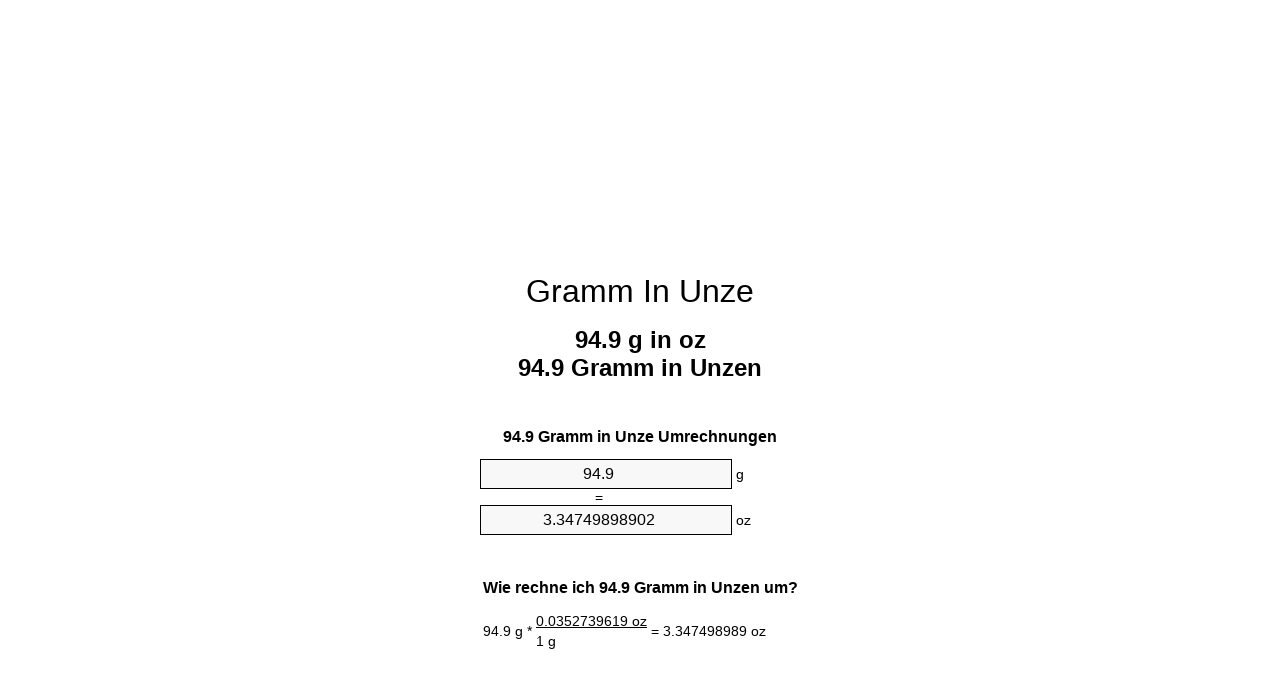

--- FILE ---
content_type: text/html
request_url: https://grams-to-ounces.appspot.com/0/de/94.9-gramm-in-unze.html
body_size: 5970
content:
<!DOCTYPE html><html dir="ltr" lang="de"><head><meta charset="utf-8"><title>94.9 Gramm In Unzen Einheitenumrechner | 94.9 g in oz Einheitenumrechner</title> <meta name="description" content="94.9 g in oz (94.9 gramm in unzen) Einheitenumrechner. Berechne 94.9 Gramm zu Unze mit Formeln, aktuellen Gewichte Umrechnungen, Umrechnungstabellen und mehr."> <meta name="keywords" content="94.9 g in Unzen, 94.9 Gramm in Unzen, 94.9 Gramm in Unze, 94.9 g in Unze, 94.9 g in oz"><meta name="viewport" content="width=device-width, initial-scale=1, maximum-scale=1, user-scalable=0"><link rel="icon" type="image/x-icon" href="https://grams-to-ounces.appspot.com/favicon.ico"><link rel="shortcut icon" type="image/x-icon" href="https://grams-to-ounces.appspot.com/favicon.ico"><link rel="icon" type="image/gif" href="https://grams-to-ounces.appspot.com/favicon.gif"><link rel="icon" type="image/png" href="https://grams-to-ounces.appspot.com/favicon.png"><link rel="apple-touch-icon" href="https://grams-to-ounces.appspot.com/apple-touch-icon.png"><link rel="apple-touch-icon" href="https://grams-to-ounces.appspot.com/apple-touch-icon-57x57.png" sizes="57x57"><link rel="apple-touch-icon" href="https://grams-to-ounces.appspot.com/apple-touch-icon-60x60.png" sizes="60x60"><link rel="apple-touch-icon" href="https://grams-to-ounces.appspot.com/apple-touch-icon-72x72.png" sizes="72x72"><link rel="apple-touch-icon" href="https://grams-to-ounces.appspot.com/apple-touch-icon-76x76.png" sizes="76x76"><link rel="apple-touch-icon" href="https://grams-to-ounces.appspot.com/apple-touch-icon-114x114.png" sizes="114x114"><link rel="apple-touch-icon" href="https://grams-to-ounces.appspot.com/apple-touch-icon-120x120.png" sizes="120x120"><link rel="apple-touch-icon" href="https://grams-to-ounces.appspot.com/apple-touch-icon-128x128.png" sizes="128x128"><link rel="apple-touch-icon" href="https://grams-to-ounces.appspot.com/apple-touch-icon-144x144.png" sizes="144x144"><link rel="apple-touch-icon" href="https://grams-to-ounces.appspot.com/apple-touch-icon-152x152.png" sizes="152x152"><link rel="apple-touch-icon" href="https://grams-to-ounces.appspot.com/apple-touch-icon-180x180.png" sizes="180x180"><link rel="apple-touch-icon" href="https://grams-to-ounces.appspot.com/apple-touch-icon-precomposed.png"><link rel="icon" type="image/png" href="https://grams-to-ounces.appspot.com/favicon-16x16.png" sizes="16x16"><link rel="icon" type="image/png" href="https://grams-to-ounces.appspot.com/favicon-32x32.png" sizes="32x32"><link rel="icon" type="image/png" href="https://grams-to-ounces.appspot.com/favicon-96x96.png" sizes="96x96"><link rel="icon" type="image/png" href="https://grams-to-ounces.appspot.com/favicon-160x160.png" sizes="160x160"><link rel="icon" type="image/png" href="https://grams-to-ounces.appspot.com/favicon-192x192.png" sizes="192x192"><link rel="icon" type="image/png" href="https://grams-to-ounces.appspot.com/favicon-196x196.png" sizes="196x196"><link rel="alternate" href="https://grams-to-ounces.appspot.com/94.9-grams-to-ounces.html" hreflang="en"><link rel="alternate" href="https://grams-to-ounces.appspot.com/0/bg/94.9-gram-v-untsiya.html" hreflang="bg"><link rel="alternate" href="https://grams-to-ounces.appspot.com/0/cs/94.9-gram-na-unce.html" hreflang="cs"><link rel="alternate" href="https://grams-to-ounces.appspot.com/0/da/94.9-gram-til-unse.html" hreflang="da"><link rel="alternate" href="https://grams-to-ounces.appspot.com/0/de/94.9-gramm-in-unze.html" hreflang="de"><link rel="alternate" href="https://grams-to-ounces.appspot.com/1/el/94.9-grammario-se-oungia.html" hreflang="el"><link rel="alternate" href="https://grams-to-ounces.appspot.com/1/es/94.9-gramo-en-onza.html" hreflang="es"><link rel="alternate" href="https://grams-to-ounces.appspot.com/1/et/94.9-gramm-et-unts.html" hreflang="et"><link rel="alternate" href="https://grams-to-ounces.appspot.com/1/fi/94.9-gramma-unssi.html" hreflang="fi"><link rel="alternate" href="https://grams-to-ounces.appspot.com/2/fr/94.9-gramme-en-once.html" hreflang="fr"><link rel="alternate" href="https://grams-to-ounces.appspot.com/2/hr/94.9-gram-u-unca.html" hreflang="hr"><link rel="alternate" href="https://grams-to-ounces.appspot.com/2/hu/94.9-gramm-uncia.html" hreflang="hu"><link rel="alternate" href="https://grams-to-ounces.appspot.com/2/it/94.9-grammo-in-oncia.html" hreflang="it"><link rel="alternate" href="https://grams-to-ounces.appspot.com/3/lt/94.9-gramas-iki-uncija.html" hreflang="lt"><link rel="alternate" href="https://grams-to-ounces.appspot.com/3/mt/94.9-gramma-fil-uqija.html" hreflang="mt"><link rel="alternate" href="https://grams-to-ounces.appspot.com/3/nl/94.9-gram-naar-ons.html" hreflang="nl"><link rel="alternate" href="https://grams-to-ounces.appspot.com/3/pl/94.9-gram-na-uncja.html" hreflang="pl"><link rel="alternate" href="https://grams-to-ounces.appspot.com/4/pt/94.9-grama-em-onca.html" hreflang="pt"><link rel="alternate" href="https://grams-to-ounces.appspot.com/4/ro/94.9-gram-in-uncie.html" hreflang="ro"><link rel="alternate" href="https://grams-to-ounces.appspot.com/4/sk/94.9-gram-na-unca.html" hreflang="sk"><link rel="alternate" href="https://grams-to-ounces.appspot.com/4/sv/94.9-gram-till-uns.html" hreflang="sv"><link rel="alternate" href="https://grams-to-ounces.appspot.com/5/af/94.9-gram-in-ons.html" hreflang="af"><link rel="alternate" href="https://grams-to-ounces.appspot.com/5/ar/94.9-grams-to-ounces.html" hreflang="ar"><link rel="alternate" href="https://grams-to-ounces.appspot.com/5/az/94.9-qram-unsiyasi.html" hreflang="az"><link rel="alternate" href="https://grams-to-ounces.appspot.com/5/bn/94.9-grams-to-ounces.html" hreflang="bn"><link rel="alternate" href="https://grams-to-ounces.appspot.com/6/ca/94.9-gram-a-unca.html" hreflang="ca"><link rel="alternate" href="https://grams-to-ounces.appspot.com/6/hi/94.9-grams-to-ounces.html" hreflang="hi"><link rel="alternate" href="https://grams-to-ounces.appspot.com/6/id/94.9-gram-ke-ons.html" hreflang="id"><link rel="alternate" href="https://grams-to-ounces.appspot.com/6/ja/94.9-grams-to-ounces.html" hreflang="ja"><link rel="alternate" href="https://grams-to-ounces.appspot.com/7/ko/94.9-grams-to-ounces.html" hreflang="ko"><link rel="alternate" href="https://grams-to-ounces.appspot.com/7/no/94.9-gram-til-unse.html" hreflang="no"><link rel="alternate" href="https://grams-to-ounces.appspot.com/7/ru/94.9-gramm-v-untsiya.html" hreflang="ru"><link rel="alternate" href="https://grams-to-ounces.appspot.com/7/sl/94.9-gram-v-unca.html" hreflang="sl"><link rel="alternate" href="https://grams-to-ounces.appspot.com/8/sq/94.9-grami-ne-derhemi.html" hreflang="sq"><link rel="alternate" href="https://grams-to-ounces.appspot.com/8/th/94.9-grams-to-ounces.html" hreflang="th"><link rel="alternate" href="https://grams-to-ounces.appspot.com/8/gu/94.9-grams-to-ounces.html" hreflang="gu"><link rel="alternate" href="https://grams-to-ounces.appspot.com/8/tr/94.9-gram-ons.html" hreflang="tr"><link rel="alternate" href="https://grams-to-ounces.appspot.com/9/uk/94.9-hram-v-untsiya.html" hreflang="uk"><link rel="alternate" href="https://grams-to-ounces.appspot.com/9/vi/94.9-gam-sang-ounce.html" hreflang="vi"><link rel="alternate" href="https://grams-to-ounces.appspot.com/9/zhs/94.9-grams-to-ounces.html" hreflang="zh-Hans"><link rel="alternate" href="https://grams-to-ounces.appspot.com/9/zht/94.9-grams-to-ounces.html" hreflang="zh-Hant"><link rel="alternate" href="https://grams-to-ounces.appspot.com/10/engb/94.9-grammes-to-ounces.html" hreflang="en-GB"><link rel="canonical" href="https://grams-to-ounces.appspot.com/0/de/94.9-gramm-in-unze.html">  <meta name="robots" content="index,follow"> <style type="text/css">*{font-family:arial,sans-serif;-webkit-appearance:none;-webkit-touch-callout:none;font-size:14px}body{margin:0;padding:0}.wrapper{width:320px;overflow:hidden;margin:0 auto;background-color:#fff}.ad_1{position:absolute;top:5px;left:calc(50% - 480px);padding:0;margin:0;width:300px;height:600px;overflow:hidden}.ad_2{padding:0;margin:0;width:320px;height:100px;overflow:hidden}.ad_3{padding:0;margin:0;width:320px;height:250px;overflow:hidden}.ad_4{padding:0;margin:0;width:320px;height:250px;display:none;overflow:hidden}.adsense_1{width:300px;height:600px;display:inline-block}.adsense_2{width:320px;height:100px;display:inline-block}.adsense_3{width:300px;height:250px;display:inline-block}.adsense_4{width:300px;height:250px;display:none}.header{overflow:hidden;text-align:center;padding-top:20px}.header a,.header a:active,.header a:hover{font-size:32px;color:#000;text-align:center;text-decoration:none}h1,h2{width:100%;text-align:center;font-weight:bold}h1,h1 span{font-size:24px}h2{font-size:16px;padding-top:30px}img{padding-left:5px;width:310px;height:705px}.text{padding:0 5px 5px 5px}.text a,.text a:hover,.text a:active{color:#005dab}.link_list,.footer ol{list-style:none;padding:0}.link_list li,.footer ol li{width:310px;padding:5px}.link_list li h3{padding:0;margin:0}.link_list li a,.link_list li a:hover,.link_list li a:active,.footer ol li a,.footer ol li a:hover,.footer ol li a:active,.footer ol li span{display:block;padding:5px 0 5px 0;color:#000;text-decoration:none}.link_list li a:hover,.footer ol li a:hover{text-decoration:underline}.link_list li a:after{content:"〉";float:right}input{width:240px;text-align:center;background-color:#f8f8f8;border:1px solid #000;padding:5px;font-size:16px}.center{padding-left:115px}.underline{text-decoration:underline;width:70px}.center1{text-align:center}.left{text-align:left}.right{text-align:right}.common,.common th,.common td{border:1px solid #000;border-collapse:collapse;padding:5px;width:300px}.common th{background-color:#cecece}.common td{width:50%;font-size:12px}.conversion{margin-bottom:20px}.b1{background-color:#f8f8f8}.footer{overflow:hidden;background-color:#dcdcdc;margin-top:30px}.footer ol li,.footer ol li a,.footer ol li span{text-align:center;color:#666}@media(min-width:759px) and (max-width:1014px){.ad_1{width:160px;left:calc(50% - 340px)}.adsense_1{width:160px}}@media(max-width:758px){.ad_1,.adsense_1{display:none}.ad_4,.adsense_4{display:inline-block}}</style><script type="text/javascript">function roundNumber(a,b){return Math.round(Math.round(a*Math.pow(10,b+1))/Math.pow(10,1))/Math.pow(10,b)}function convert(e,a,d,f){var c=document.getElementById(e).value;var b="";if(c!=""){if(!isNaN(c)){b=roundNumber(c*d,f)}}if(document.getElementById(a).hasAttribute("value")){document.getElementById(a).value=b}else{document.getElementById(a).textContent=b}};</script><script type="application/ld+json">
        {
            "@context": "http://schema.org",
            "@type": "WebSite",
            "name": "Gramm In Unze",
            "url": "https://grams-to-ounces.appspot.com/0/de/"
        }
    </script><script type="application/ld+json">
        {
            "@context": "http://schema.org",
            "@type": "BreadcrumbList",
            "itemListElement":
            [
                {
                    "@type": "ListItem",
                    "position": 1,
                    "item":
                    {
                        "@id": "https://grams-to-ounces.appspot.com/0/de/94.9-gramm-in-unze.html",
                        "name": "94.9 Gramm"
                    }
                }
            ]
        }
    </script> </head><body><div class="ad_1"><script async src="//pagead2.googlesyndication.com/pagead/js/adsbygoogle.js"></script><ins class="adsbygoogle adsense_1" data-ad-client="ca-pub-5743809677409270" data-ad-slot="2580517545" data-ad-format="auto"></ins><script>(adsbygoogle=window.adsbygoogle||[]).push({});</script></div><div class="wrapper"><div class="ad_2"><script async src="//pagead2.googlesyndication.com/pagead/js/adsbygoogle.js"></script><ins class="adsbygoogle adsense_2" data-ad-client="ca-pub-5743809677409270" data-ad-slot="4057250745" data-ad-format="auto"></ins><script>(adsbygoogle=window.adsbygoogle||[]).push({});</script></div><div class="header"><header><a title="Gramm In Unze Einheitenumrechner" href="https://grams-to-ounces.appspot.com/0/de/">Gramm In Unze</a></header></div><div><h1>94.9 g in oz<br>94.9 Gramm in Unzen</h1></div><div><div><h2>94.9 Gramm in Unze Umrechnungen</h2></div><div><form><div><input id="from" type="number" min="0" max="1000000000000" step="any" placeholder="1" onkeyup="convert('from', 'to', 0.0352739619496, 10);" onchange="convert('from', 'to', 0.0352739619496, 10);" value="94.9">&nbsp;<span class="unit">g</span></div><div class="center">=</div><div><input id="to" type="number" min="0" max="1000000000000" step="any" placeholder="1" onkeyup="convert('to', 'from', 28.349523125, 10);" onchange="convert('to', 'from', 28.349523125, 10);" value="3.34749898902">&nbsp;<span class="unit">oz</span></div></form></div></div><div><div><h2>Wie rechne ich 94.9 Gramm in Unzen um?</h2></div><div><table><tr><td class="right" rowspan="2">94.9&nbsp;g *</td><td class="underline">0.0352739619&nbsp;oz</td><td class="left" rowspan="2">=&nbsp;3.347498989&nbsp;oz</td></tr><tr><td>1 g</td></tr></table></div></div><div class="ad_3"><script async src="//pagead2.googlesyndication.com/pagead/js/adsbygoogle.js"></script><ins class="adsbygoogle adsense_3" data-ad-client="ca-pub-5743809677409270" data-ad-slot="5533983941" data-ad-format="auto"></ins><script>(adsbygoogle=window.adsbygoogle||[]).push({});</script></div><div><div><h2>Konvertiere 94.9 g auf häufige Gewichte</h2></div><div><table class="common"><tr><th>Maßeinheit</th><th>Gewicht</th></tr><tr class="b1"><td>Mikrogramm</td><td>94900000.0 µg</td></tr><tr><td>Milligramm</td><td>94900.0 mg</td></tr><tr class="b1"><td>Gramm</td><td>94.9 g</td></tr><tr><td>Unze</td><td>3.347498989 oz</td></tr><tr class="b1"><td>Pfund</td><td>0.2092186868 lbs</td></tr><tr><td>Kilogramm</td><td>0.0949 kg</td></tr><tr class="b1"><td>Stone</td><td>0.0149441919 st</td></tr><tr><td>Amerikanische Tonne</td><td>0.0001046093 ton</td></tr><tr class="b1"><td>Tonne</td><td>9.49e-05 t</td></tr><tr><td>Britische Tonne</td><td>9.34012e-05 Long tons</td></tr></table></div></div><div class="ad_4"><script async src="//pagead2.googlesyndication.com/pagead/js/adsbygoogle.js"></script><ins class="adsbygoogle adsense_4" data-ad-client="ca-pub-5743809677409270" data-ad-slot="7010717144" data-ad-format="auto"></ins><script>(adsbygoogle=window.adsbygoogle||[]).push({});</script></div><div><div><h2>94.9 Gramm Umrechnungstabelle</h2></div><div><img alt="94.9 Gramm Umrechnungstabelle" src="https://grams-to-ounces.appspot.com/image/94.9.png"></div></div><div><div><h2>Weitere gramm in unzen Berechnungen</h2></div><div><ol class="link_list"><li class="b1"><a title="93.9 g in oz | 93.9 Gramm in Unzen" href="https://grams-to-ounces.appspot.com/0/de/93.9-gramm-in-unze.html">93.9 Gramm in oz</a></li><li><a title="94 g in oz | 94 Gramm in Unzen" href="https://grams-to-ounces.appspot.com/0/de/94-gramm-in-unze.html">94 Gramm in oz</a></li><li class="b1"><a title="94.1 g in oz | 94.1 Gramm in Unzen" href="https://grams-to-ounces.appspot.com/0/de/94.1-gramm-in-unze.html">94.1 Gramm in Unzen</a></li><li><a title="94.2 g in oz | 94.2 Gramm in Unzen" href="https://grams-to-ounces.appspot.com/0/de/94.2-gramm-in-unze.html">94.2 g in Unzen</a></li><li class="b1"><a title="94.3 g in oz | 94.3 Gramm in Unzen" href="https://grams-to-ounces.appspot.com/0/de/94.3-gramm-in-unze.html">94.3 Gramm in Unzen</a></li><li><a title="94.4 g in oz | 94.4 Gramm in Unzen" href="https://grams-to-ounces.appspot.com/0/de/94.4-gramm-in-unze.html">94.4 g in Unze</a></li><li class="b1"><a title="94.5 g in oz | 94.5 Gramm in Unzen" href="https://grams-to-ounces.appspot.com/0/de/94.5-gramm-in-unze.html">94.5 g in oz</a></li><li><a title="94.6 g in oz | 94.6 Gramm in Unzen" href="https://grams-to-ounces.appspot.com/0/de/94.6-gramm-in-unze.html">94.6 g in oz</a></li><li class="b1"><a title="94.7 g in oz | 94.7 Gramm in Unzen" href="https://grams-to-ounces.appspot.com/0/de/94.7-gramm-in-unze.html">94.7 Gramm in Unzen</a></li><li><a title="94.8 g in oz | 94.8 Gramm in Unzen" href="https://grams-to-ounces.appspot.com/0/de/94.8-gramm-in-unze.html">94.8 g in oz</a></li><li class="b1"><a title="94.9 g in oz | 94.9 Gramm in Unzen" href="https://grams-to-ounces.appspot.com/0/de/94.9-gramm-in-unze.html">94.9 g in Unzen</a></li><li><a title="95 g in oz | 95 Gramm in Unzen" href="https://grams-to-ounces.appspot.com/0/de/95-gramm-in-unze.html">95 Gramm in Unzen</a></li><li class="b1"><a title="95.1 g in oz | 95.1 Gramm in Unzen" href="https://grams-to-ounces.appspot.com/0/de/95.1-gramm-in-unze.html">95.1 g in Unze</a></li><li><a title="95.2 g in oz | 95.2 Gramm in Unzen" href="https://grams-to-ounces.appspot.com/0/de/95.2-gramm-in-unze.html">95.2 g in Unzen</a></li><li class="b1"><a title="95.3 g in oz | 95.3 Gramm in Unzen" href="https://grams-to-ounces.appspot.com/0/de/95.3-gramm-in-unze.html">95.3 g in Unzen</a></li><li><a title="95.4 g in oz | 95.4 Gramm in Unzen" href="https://grams-to-ounces.appspot.com/0/de/95.4-gramm-in-unze.html">95.4 g in oz</a></li><li class="b1"><a title="95.5 g in oz | 95.5 Gramm in Unzen" href="https://grams-to-ounces.appspot.com/0/de/95.5-gramm-in-unze.html">95.5 g in Unze</a></li><li><a title="95.6 g in oz | 95.6 Gramm in Unzen" href="https://grams-to-ounces.appspot.com/0/de/95.6-gramm-in-unze.html">95.6 Gramm in oz</a></li><li class="b1"><a title="95.7 g in oz | 95.7 Gramm in Unzen" href="https://grams-to-ounces.appspot.com/0/de/95.7-gramm-in-unze.html">95.7 g in oz</a></li><li><a title="95.8 g in oz | 95.8 Gramm in Unzen" href="https://grams-to-ounces.appspot.com/0/de/95.8-gramm-in-unze.html">95.8 Gramm in Unze</a></li><li class="b1"><a title="95.9 g in oz | 95.9 Gramm in Unzen" href="https://grams-to-ounces.appspot.com/0/de/95.9-gramm-in-unze.html">95.9 g in oz</a></li></ol></div></div> <div><div><h2>Alternative Schreibweisen</h2></div><div>94.9 g in Unzen, 94.9 g zu Unzen, 94.9 Gramm in Unzen, 94.9 Gramm zu Unzen, 94.9 Gramm in Unze, 94.9 Gramm zu Unze, 94.9 g in Unze, 94.9 g zu Unze, 94.9 g in oz, 94.9 g zu oz</div></div> <div><div><h2>Weitere Sprachen</h2></div><div><ol class="link_list"><li class="b1"><a title="94.9 Grams To Ounces Unit Converter" href="https://grams-to-ounces.appspot.com/94.9-grams-to-ounces.html" hreflang="en">&lrm;94.9 Grams To Ounces</a></li><li><a title="94.9 Грам в Унция преобразувател на единици" href="https://grams-to-ounces.appspot.com/0/bg/94.9-gram-v-untsiya.html" hreflang="bg">&lrm;94.9 Грам в Унция</a></li><li class="b1"><a title="94.9 Gram Na Unce Převod Jednotek" href="https://grams-to-ounces.appspot.com/0/cs/94.9-gram-na-unce.html" hreflang="cs">&lrm;94.9 Gram Na Unce</a></li><li><a title="94.9 Gram Til Unse Enhedsomregner" href="https://grams-to-ounces.appspot.com/0/da/94.9-gram-til-unse.html" hreflang="da">&lrm;94.9 Gram Til Unse</a></li><li class="b1"><a title="94.9 Gramm In Unze Einheitenumrechner" href="https://grams-to-ounces.appspot.com/0/de/94.9-gramm-in-unze.html" hreflang="de">&lrm;94.9 Gramm In Unze</a></li><li><a title="94.9 Γραμμάριο σε Ουγγιά μετατροπέας μονάδων" href="https://grams-to-ounces.appspot.com/1/el/94.9-grammario-se-oungia.html" hreflang="el">&lrm;94.9 Γραμμάριο σε Ουγγιά</a></li><li class="b1"><a title="94.9 Gramo En Onza Conversor De Unidades" href="https://grams-to-ounces.appspot.com/1/es/94.9-gramo-en-onza.html" hreflang="es">&lrm;94.9 Gramo En Onza</a></li><li><a title="94.9 Gramm Et Unts Ühikuteisendi" href="https://grams-to-ounces.appspot.com/1/et/94.9-gramm-et-unts.html" hreflang="et">&lrm;94.9 Gramm Et Unts</a></li><li class="b1"><a title="94.9 Gramma Unssi Yksikkömuunnin" href="https://grams-to-ounces.appspot.com/1/fi/94.9-gramma-unssi.html" hreflang="fi">&lrm;94.9 Gramma Unssi</a></li><li><a title="94.9 Gramme En Once Convertisseur D'Unités" href="https://grams-to-ounces.appspot.com/2/fr/94.9-gramme-en-once.html" hreflang="fr">&lrm;94.9 Gramme En Once</a></li><li class="b1"><a title="94.9 Gram U Unca Pretvornik Jedinica" href="https://grams-to-ounces.appspot.com/2/hr/94.9-gram-u-unca.html" hreflang="hr">&lrm;94.9 Gram U Unca</a></li><li><a title="94.9 Gramm Uncia Mértékegység Átváltó" href="https://grams-to-ounces.appspot.com/2/hu/94.9-gramm-uncia.html" hreflang="hu">&lrm;94.9 Gramm Uncia</a></li><li class="b1"><a title="94.9 Grammo In Oncia Convertitore Di Unità" href="https://grams-to-ounces.appspot.com/2/it/94.9-grammo-in-oncia.html" hreflang="it">&lrm;94.9 Grammo In Oncia</a></li><li><a title="94.9 Gramas Iki Uncija Vieneto Konverterio" href="https://grams-to-ounces.appspot.com/3/lt/94.9-gramas-iki-uncija.html" hreflang="lt">&lrm;94.9 Gramas Iki Uncija</a></li><li class="b1"><a title="94.9 Gramma Fil Uqija Konvertitur Unità" href="https://grams-to-ounces.appspot.com/3/mt/94.9-gramma-fil-uqija.html" hreflang="mt">&lrm;94.9 Gramma Fil Uqija</a></li><li><a title="94.9 Gram Naar Ons Eenheden Converter" href="https://grams-to-ounces.appspot.com/3/nl/94.9-gram-naar-ons.html" hreflang="nl">&lrm;94.9 Gram Naar Ons</a></li><li class="b1"><a title="94.9 Gram Na Uncja Przelicznik Jednostek" href="https://grams-to-ounces.appspot.com/3/pl/94.9-gram-na-uncja.html" hreflang="pl">&lrm;94.9 Gram Na Uncja</a></li><li><a title="94.9 Grama Em Onça Conversor De Unidades" href="https://grams-to-ounces.appspot.com/4/pt/94.9-grama-em-onca.html" hreflang="pt">&lrm;94.9 Grama Em Onça</a></li><li class="b1"><a title="94.9 Gram în Uncie Convertor Unități De Măsură" href="https://grams-to-ounces.appspot.com/4/ro/94.9-gram-in-uncie.html" hreflang="ro">&lrm;94.9 Gram în Uncie</a></li><li><a title="94.9 Gram Na Unca Konvertor Jednotiek" href="https://grams-to-ounces.appspot.com/4/sk/94.9-gram-na-unca.html" hreflang="sk">&lrm;94.9 Gram Na Unca</a></li><li class="b1"><a title="94.9 Gram Till Uns Enhetsomvandlaren" href="https://grams-to-ounces.appspot.com/4/sv/94.9-gram-till-uns.html" hreflang="sv">&lrm;94.9 Gram Till Uns</a></li><li><a title="94.9 Gram In ons Eenheid Converter" href="https://grams-to-ounces.appspot.com/5/af/94.9-gram-in-ons.html" hreflang="af">&lrm;94.9 Gram In ons</a></li><li class="b1"><a title="94.9 محوّل الوحدات أونصة إلى غرام" href="https://grams-to-ounces.appspot.com/5/ar/94.9-grams-to-ounces.html" hreflang="ar">&rlm;94.9 أونصة إلى غرام</a></li><li><a title="94.9 Qram Unsiyası Vahid Converter" href="https://grams-to-ounces.appspot.com/5/az/94.9-qram-unsiyasi.html" hreflang="az">&lrm;94.9 Qram Unsiyası</a></li><li class="b1"><a title="94.9 গ্রাম মধ্যে আউন্স ইউনিট কনভার্টার" href="https://grams-to-ounces.appspot.com/5/bn/94.9-grams-to-ounces.html" hreflang="bn">&lrm;94.9 গ্রাম মধ্যে আউন্স</a></li><li><a title="94.9 Gram A Unça Convertidor D'Unitats" href="https://grams-to-ounces.appspot.com/6/ca/94.9-gram-a-unca.html" hreflang="ca">&lrm;94.9 Gram A Unça</a></li><li class="b1"><a title="94.9 ग्राम से औंस इकाई कन्वर्टर" href="https://grams-to-ounces.appspot.com/6/hi/94.9-grams-to-ounces.html" hreflang="hi">&lrm;94.9 ग्राम से औंस</a></li><li><a title="94.9 Gram Ke Ons Pengonversi Satuan" href="https://grams-to-ounces.appspot.com/6/id/94.9-gram-ke-ons.html" hreflang="id">&lrm;94.9 Gram Ke Ons</a></li><li class="b1"><a title="94.9 グラムオンス単位変換器" href="https://grams-to-ounces.appspot.com/6/ja/94.9-grams-to-ounces.html" hreflang="ja">&lrm;94.9 グラムからオンス</a></li><li><a title="94.9 그램 온스 변환기 미터" href="https://grams-to-ounces.appspot.com/7/ko/94.9-grams-to-ounces.html" hreflang="ko">&lrm;94.9 그램 온스</a></li><li class="b1"><a title="94.9 Gram Til Unse Enhetskovertering" href="https://grams-to-ounces.appspot.com/7/no/94.9-gram-til-unse.html" hreflang="no">&lrm;94.9 Gram Til Unse</a></li><li><a title="94.9 Грамм в Унция конвертер единиц" href="https://grams-to-ounces.appspot.com/7/ru/94.9-gramm-v-untsiya.html" hreflang="ru">&lrm;94.9 Грамм в Унция</a></li><li class="b1"><a title="94.9 Gram V Unča Pretvornik Enot" href="https://grams-to-ounces.appspot.com/7/sl/94.9-gram-v-unca.html" hreflang="sl">&lrm;94.9 Gram V Unča</a></li><li><a title="94.9 Grami Në Dërhemi Njësi Converter" href="https://grams-to-ounces.appspot.com/8/sq/94.9-grami-ne-derhemi.html" hreflang="sq">&lrm;94.9 Grami Në Dërhemi</a></li><li class="b1"><a title="94.9 กรัมออนซ์แปลงหน่วย" href="https://grams-to-ounces.appspot.com/8/th/94.9-grams-to-ounces.html" hreflang="th">&lrm;94.9 กรัมออนซ์</a></li><li><a title="94.9 ગ્રામ ઔંસ પરિવર્તક માટે ઇંચ" href="https://grams-to-ounces.appspot.com/8/gu/94.9-grams-to-ounces.html" hreflang="gu">&lrm;94.9 ગ્રામ ઔંસ</a></li><li class="b1"><a title="94.9 Gram Ons Birim Dönüştürücü" href="https://grams-to-ounces.appspot.com/8/tr/94.9-gram-ons.html" hreflang="tr">&lrm;94.9 Gram Ons</a></li><li><a title="94.9 грам в Унція конвертор величин" href="https://grams-to-ounces.appspot.com/9/uk/94.9-hram-v-untsiya.html" hreflang="uk">&lrm;94.9 грам в Унція</a></li><li class="b1"><a title="94.9 Gam Sang Ounce Trình Chuyển đổi đơn Vị" href="https://grams-to-ounces.appspot.com/9/vi/94.9-gam-sang-ounce.html" hreflang="vi">&lrm;94.9 Gam Sang Ounce</a></li><li><a title="94.9 克为盎司位换算" href="https://grams-to-ounces.appspot.com/9/zhs/94.9-grams-to-ounces.html" hreflang="zh-Hans">&lrm;94.9 克为盎司</a></li><li class="b1"><a title="94.9 克至盎司位換算" href="https://grams-to-ounces.appspot.com/9/zht/94.9-grams-to-ounces.html" hreflang="zh-Hant">&lrm;94.9 克至盎司</a></li><li><a title="94.9 Grammes To Ounces Unit Converter" href="https://grams-to-ounces.appspot.com/10/engb/94.9-grammes-to-ounces.html" hreflang="en-GB">&lrm;94.9 Grammes To Ounces</a></li></ol></div></div> <div class="footer"><footer><ol><li><a title="Sitemap 0.1 - 100 | Gramm In Unze Einheitenumrechner" href="https://grams-to-ounces.appspot.com/0/de/sitemap-1.html">Sitemap 0.1 - 100</a></li><li><a title="Sitemap 101 - 1000 | Gramm In Unze Einheitenumrechner" href="https://grams-to-ounces.appspot.com/0/de/sitemap-2.html">Sitemap 101 - 1000</a></li><li><a title="Sitemap 1010 - 10000 | Gramm In Unze Einheitenumrechner" href="https://grams-to-ounces.appspot.com/0/de/sitemap-3.html">Sitemap 1010 - 10000</a></li><li><a title="Impressum | Gramm In Unze Einheitenumrechner" href="https://grams-to-ounces.appspot.com/0/de/impressum.html" rel="nofollow">Impressum</a></li><li><span>&copy; Meta Technologies GmbH</span></li></ol></footer></div></div></body></html>

--- FILE ---
content_type: text/html; charset=utf-8
request_url: https://www.google.com/recaptcha/api2/aframe
body_size: 269
content:
<!DOCTYPE HTML><html><head><meta http-equiv="content-type" content="text/html; charset=UTF-8"></head><body><script nonce="Kffy681kONd9B7IwX8CFQg">/** Anti-fraud and anti-abuse applications only. See google.com/recaptcha */ try{var clients={'sodar':'https://pagead2.googlesyndication.com/pagead/sodar?'};window.addEventListener("message",function(a){try{if(a.source===window.parent){var b=JSON.parse(a.data);var c=clients[b['id']];if(c){var d=document.createElement('img');d.src=c+b['params']+'&rc='+(localStorage.getItem("rc::a")?sessionStorage.getItem("rc::b"):"");window.document.body.appendChild(d);sessionStorage.setItem("rc::e",parseInt(sessionStorage.getItem("rc::e")||0)+1);localStorage.setItem("rc::h",'1765310427021');}}}catch(b){}});window.parent.postMessage("_grecaptcha_ready", "*");}catch(b){}</script></body></html>